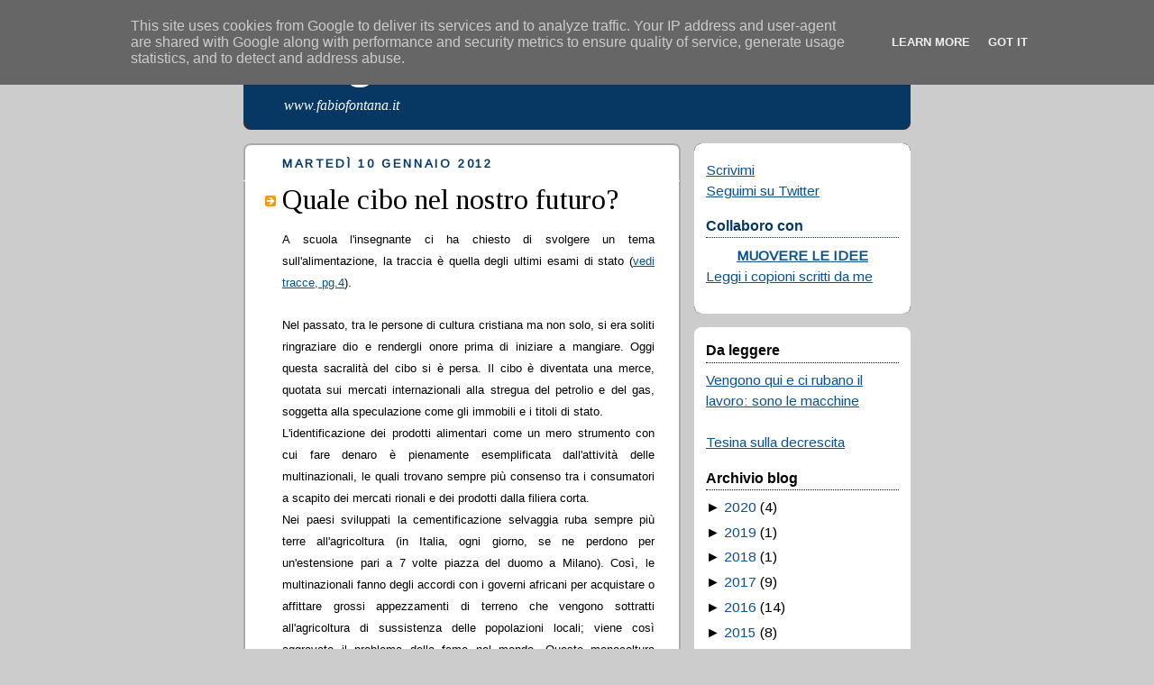

--- FILE ---
content_type: text/html; charset=UTF-8
request_url: https://www.fabiofontana.it/2012/01/?widgetType=BlogArchive&widgetId=BlogArchive1&action=toggle&dir=open&toggle=MONTHLY-1470002400000&toggleopen=MONTHLY-1325372400000
body_size: 13407
content:
<!DOCTYPE html>
<html dir='ltr' xmlns='http://www.w3.org/1999/xhtml' xmlns:b='http://www.google.com/2005/gml/b' xmlns:data='http://www.google.com/2005/gml/data' xmlns:expr='http://www.google.com/2005/gml/expr'>
<head>
<link href='https://www.blogger.com/static/v1/widgets/2944754296-widget_css_bundle.css' rel='stylesheet' type='text/css'/>
<meta content='text/html; charset=UTF-8' http-equiv='Content-Type'/>
<meta content='blogger' name='generator'/>
<link href='https://www.fabiofontana.it/favicon.ico' rel='icon' type='image/x-icon'/>
<link href='https://www.fabiofontana.it/2012/01/' rel='canonical'/>
<link rel="alternate" type="application/atom+xml" title="Blog di Fabio Fontana - Atom" href="https://www.fabiofontana.it/feeds/posts/default" />
<link rel="alternate" type="application/rss+xml" title="Blog di Fabio Fontana - RSS" href="https://www.fabiofontana.it/feeds/posts/default?alt=rss" />
<link rel="service.post" type="application/atom+xml" title="Blog di Fabio Fontana - Atom" href="https://www.blogger.com/feeds/5287769799403024378/posts/default" />
<!--Can't find substitution for tag [blog.ieCssRetrofitLinks]-->
<meta content='Il blog di Fabio Fontana su attualità, politica, economia, società.' name='description'/>
<meta content='https://www.fabiofontana.it/2012/01/' property='og:url'/>
<meta content='Blog di Fabio Fontana' property='og:title'/>
<meta content='Il blog di Fabio Fontana su attualità, politica, economia, società.' property='og:description'/>
<title>Blog di Fabio Fontana: gennaio 2012</title>
<style type='text/css'>@font-face{font-family:'Arimo';font-style:normal;font-weight:400;font-display:swap;src:url(//fonts.gstatic.com/s/arimo/v35/P5sfzZCDf9_T_3cV7NCUECyoxNk37cxcDRrBdwcoaaQwpBQ.woff2)format('woff2');unicode-range:U+0460-052F,U+1C80-1C8A,U+20B4,U+2DE0-2DFF,U+A640-A69F,U+FE2E-FE2F;}@font-face{font-family:'Arimo';font-style:normal;font-weight:400;font-display:swap;src:url(//fonts.gstatic.com/s/arimo/v35/P5sfzZCDf9_T_3cV7NCUECyoxNk37cxcBBrBdwcoaaQwpBQ.woff2)format('woff2');unicode-range:U+0301,U+0400-045F,U+0490-0491,U+04B0-04B1,U+2116;}@font-face{font-family:'Arimo';font-style:normal;font-weight:400;font-display:swap;src:url(//fonts.gstatic.com/s/arimo/v35/P5sfzZCDf9_T_3cV7NCUECyoxNk37cxcDBrBdwcoaaQwpBQ.woff2)format('woff2');unicode-range:U+1F00-1FFF;}@font-face{font-family:'Arimo';font-style:normal;font-weight:400;font-display:swap;src:url(//fonts.gstatic.com/s/arimo/v35/P5sfzZCDf9_T_3cV7NCUECyoxNk37cxcAxrBdwcoaaQwpBQ.woff2)format('woff2');unicode-range:U+0370-0377,U+037A-037F,U+0384-038A,U+038C,U+038E-03A1,U+03A3-03FF;}@font-face{font-family:'Arimo';font-style:normal;font-weight:400;font-display:swap;src:url(//fonts.gstatic.com/s/arimo/v35/P5sfzZCDf9_T_3cV7NCUECyoxNk37cxcAhrBdwcoaaQwpBQ.woff2)format('woff2');unicode-range:U+0307-0308,U+0590-05FF,U+200C-2010,U+20AA,U+25CC,U+FB1D-FB4F;}@font-face{font-family:'Arimo';font-style:normal;font-weight:400;font-display:swap;src:url(//fonts.gstatic.com/s/arimo/v35/P5sfzZCDf9_T_3cV7NCUECyoxNk37cxcDxrBdwcoaaQwpBQ.woff2)format('woff2');unicode-range:U+0102-0103,U+0110-0111,U+0128-0129,U+0168-0169,U+01A0-01A1,U+01AF-01B0,U+0300-0301,U+0303-0304,U+0308-0309,U+0323,U+0329,U+1EA0-1EF9,U+20AB;}@font-face{font-family:'Arimo';font-style:normal;font-weight:400;font-display:swap;src:url(//fonts.gstatic.com/s/arimo/v35/P5sfzZCDf9_T_3cV7NCUECyoxNk37cxcDhrBdwcoaaQwpBQ.woff2)format('woff2');unicode-range:U+0100-02BA,U+02BD-02C5,U+02C7-02CC,U+02CE-02D7,U+02DD-02FF,U+0304,U+0308,U+0329,U+1D00-1DBF,U+1E00-1E9F,U+1EF2-1EFF,U+2020,U+20A0-20AB,U+20AD-20C0,U+2113,U+2C60-2C7F,U+A720-A7FF;}@font-face{font-family:'Arimo';font-style:normal;font-weight:400;font-display:swap;src:url(//fonts.gstatic.com/s/arimo/v35/P5sfzZCDf9_T_3cV7NCUECyoxNk37cxcABrBdwcoaaQw.woff2)format('woff2');unicode-range:U+0000-00FF,U+0131,U+0152-0153,U+02BB-02BC,U+02C6,U+02DA,U+02DC,U+0304,U+0308,U+0329,U+2000-206F,U+20AC,U+2122,U+2191,U+2193,U+2212,U+2215,U+FEFF,U+FFFD;}@font-face{font-family:'Tinos';font-style:normal;font-weight:400;font-display:swap;src:url(//fonts.gstatic.com/s/tinos/v25/buE4poGnedXvwjX2fmRD8iI_wNU.woff2)format('woff2');unicode-range:U+0460-052F,U+1C80-1C8A,U+20B4,U+2DE0-2DFF,U+A640-A69F,U+FE2E-FE2F;}@font-face{font-family:'Tinos';font-style:normal;font-weight:400;font-display:swap;src:url(//fonts.gstatic.com/s/tinos/v25/buE4poGnedXvwjX_fmRD8iI_wNU.woff2)format('woff2');unicode-range:U+0301,U+0400-045F,U+0490-0491,U+04B0-04B1,U+2116;}@font-face{font-family:'Tinos';font-style:normal;font-weight:400;font-display:swap;src:url(//fonts.gstatic.com/s/tinos/v25/buE4poGnedXvwjX3fmRD8iI_wNU.woff2)format('woff2');unicode-range:U+1F00-1FFF;}@font-face{font-family:'Tinos';font-style:normal;font-weight:400;font-display:swap;src:url(//fonts.gstatic.com/s/tinos/v25/buE4poGnedXvwjX4fmRD8iI_wNU.woff2)format('woff2');unicode-range:U+0370-0377,U+037A-037F,U+0384-038A,U+038C,U+038E-03A1,U+03A3-03FF;}@font-face{font-family:'Tinos';font-style:normal;font-weight:400;font-display:swap;src:url(//fonts.gstatic.com/s/tinos/v25/buE4poGnedXvwjX5fmRD8iI_wNU.woff2)format('woff2');unicode-range:U+0307-0308,U+0590-05FF,U+200C-2010,U+20AA,U+25CC,U+FB1D-FB4F;}@font-face{font-family:'Tinos';font-style:normal;font-weight:400;font-display:swap;src:url(//fonts.gstatic.com/s/tinos/v25/buE4poGnedXvwjX0fmRD8iI_wNU.woff2)format('woff2');unicode-range:U+0102-0103,U+0110-0111,U+0128-0129,U+0168-0169,U+01A0-01A1,U+01AF-01B0,U+0300-0301,U+0303-0304,U+0308-0309,U+0323,U+0329,U+1EA0-1EF9,U+20AB;}@font-face{font-family:'Tinos';font-style:normal;font-weight:400;font-display:swap;src:url(//fonts.gstatic.com/s/tinos/v25/buE4poGnedXvwjX1fmRD8iI_wNU.woff2)format('woff2');unicode-range:U+0100-02BA,U+02BD-02C5,U+02C7-02CC,U+02CE-02D7,U+02DD-02FF,U+0304,U+0308,U+0329,U+1D00-1DBF,U+1E00-1E9F,U+1EF2-1EFF,U+2020,U+20A0-20AB,U+20AD-20C0,U+2113,U+2C60-2C7F,U+A720-A7FF;}@font-face{font-family:'Tinos';font-style:normal;font-weight:400;font-display:swap;src:url(//fonts.gstatic.com/s/tinos/v25/buE4poGnedXvwjX7fmRD8iI_.woff2)format('woff2');unicode-range:U+0000-00FF,U+0131,U+0152-0153,U+02BB-02BC,U+02C6,U+02DA,U+02DC,U+0304,U+0308,U+0329,U+2000-206F,U+20AC,U+2122,U+2191,U+2193,U+2212,U+2215,U+FEFF,U+FFFD;}</style>
<style id='page-skin-1' type='text/css'><!--
/*
-----------------------------------------------
Blogger Template Style
Name:     Rounders 2
Designer: Douglas Bowman
URL:      www.stopdesign.com
Date:     27 Feb 2004
Updated by: Blogger Team
----------------------------------------------- */
#navbar-iframe {
display: none !important;
}
/* Variable definitions
====================
<Variable name="mainBgColor" description="Main Background Color"
type="color" default="#fff">
<Variable name="mainTextColor" description="Text Color" type="color"
default="#000">
<Variable name="postTitleColor" description="Post Title Color" type="color"
default="#333">
<Variable name="dateHeaderColor" description="Date Header Color"
type="color" default="#810">
<Variable name="borderColor" description="Post Border Color" type="color"
default="#bbb">
<Variable name="mainLinkColor" description="Link Color" type="color"
default="#b30">
<Variable name="mainVisitedLinkColor" description="Visited Link Color"
type="color" default="#c63">
<Variable name="titleBgColor" description="Page Header Background Color"
type="color" default="#710">
<Variable name="titleTextColor" description="Blog Title Color"
type="color" default="#fff">
<Variable name="topSidebarHeaderColor"
description="Top Sidebar Title Color"
type="color" default="#fff">
<Variable name="topSidebarBgColor"
description="Top Sidebar Background Color"
type="color" default="#999">
<Variable name="topSidebarTextColor" description="Top Sidebar Text Color"
type="color" default="#fff">
<Variable name="topSidebarLinkColor" description="Top Sidebar Link Color"
type="color" default="#fff">
<Variable name="topSidebarVisitedLinkColor"
description="Top Sidebar Visited Link Color"
type="color" default="#ddd">
<Variable name="bodyFont" description="Text Font" type="font"
default="normal normal 100% 'Trebuchet MS',Verdana,Arial,Sans-serif">
<Variable name="pageTitleFont" description="Blog Title Font" type="font"
default="normal bold 200% 'Trebuchet MS',Verdana,Arial,Sans-serif">
<Variable name="descriptionFont" description="Blog Description Font" type="font"
default="normal normal 100% 'Trebuchet MS',Verdana,Arial,Sans-serif">
<Variable name="headerFont" description="Sidebar Title Font" type="font"
default="normal bold 100% 'Trebuchet MS',Verdana,Arial,Sans-serif">
<Variable name="postTitleFont" description="Post Title Font" type="font"
default="normal bold 135% 'Trebuchet MS',Verdana,Arial,Sans-serif">
<Variable name="startSide" description="Start side in blog language"
type="automatic" default="left">
<Variable name="endSide" description="End side in blog language"
type="automatic" default="right">
*/
body {
background:#ccc;
margin:0;
text-align:center;
line-height: 1.5em;
font:x-small Trebuchet MS, Verdana, Arial, Sans-serif;
color:#000000;
font-size/* */:/**/small;
font-size: /**/small;
}
/* Page Structure
----------------------------------------------- */
/* The images which help create rounded corners depend on the
following widths and measurements. If you want to change
these measurements, the images will also need to change.
*/
#outer-wrapper {
width:740px;
margin:0 auto;
text-align:left;
font: normal normal 16px Arimo;
}
#main-wrap1 {
width:485px;
float:left;
background:#ffffff url("//www1.blogblog.com/rounders2/corners_main_bot.gif") no-repeat left bottom;
margin:15px 0 0;
padding:0 0 10px;
color:#000000;
font-size:97%;
line-height:1.5em;
word-wrap: break-word; /* fix for long text breaking sidebar float in IE */
overflow: hidden;     /* fix for long non-text content breaking IE sidebar float */
}
#main-wrap2 {
float:left;
width:100%;
background:url("//www1.blogblog.com/rounders2/corners_main_top.gif") no-repeat left top;
padding:10px 0 0;
}
#main {
background:url("//www.blogblog.com/rounders2/rails_main.gif") repeat-y left;
padding:0;
width:485px;
}
#sidebar-wrap {
width:240px;
float:right;
margin:15px 0 0;
font-size:97%;
line-height:1.5em;
word-wrap: break-word; /* fix for long text breaking sidebar float in IE */
overflow: hidden;     /* fix for long non-text content breaking IE sidebar float */
}
.main .widget {
margin-top: 4px;
width: 468px;
padding: 0 13px;
}
.main .Blog {
margin: 0;
padding: 0;
width: 484px;
}
/* Links
----------------------------------------------- */
a:link {
color: #0a5294;
}
a:visited {
color: #004d94;
}
a:hover {
color: #004d94;
}
a img {
border-width:0;
}
/* Blog Header
----------------------------------------------- */
#header-wrapper {
background:#073763 url("//www2.blogblog.com/rounders2/corners_cap_top.gif") no-repeat left top;
margin-top:22px;
margin-right:0;
margin-bottom:0;
margin-left:0;
padding-top:8px;
padding-right:0;
padding-bottom:0;
padding-left:0;
color:#ffffff;
}
#header {
background:url("//www.blogblog.com/rounders2/corners_cap_bot.gif") no-repeat left bottom;
padding:0 15px 8px;
}
#header h1 {
margin:0;
padding:10px 30px 5px;
line-height:1.2em;
font: normal bold 50px Georgia, Utopia, 'Palatino Linotype', Palatino, serif;
}
#header a,
#header a:visited {
text-decoration:none;
color: #ffffff;
}
#header .description {
margin:0;
padding:5px 30px 10px;
line-height:1.5em;
font: italic normal 16px Georgia, Utopia, 'Palatino Linotype', Palatino, serif;
}
/* Posts
----------------------------------------------- */
h2.date-header {
margin-top:0;
margin-right:28px;
margin-bottom:0;
margin-left:43px;
font-size:85%;
line-height:2em;
text-transform:uppercase;
letter-spacing:.2em;
color:#073763;
}
.post {
margin:.3em 0 25px;
padding:0 13px;
border:1px dotted #ffffff;
border-width:1px 0;
}
.post h3 {
margin:0;
line-height:1.5em;
background:url("//www2.blogblog.com/rounders2/icon_arrow.gif") no-repeat 10px .5em;
display:block;
border:1px dotted #ffffff;
border-width:0 1px 1px;
padding-top:2px;
padding-right:14px;
padding-bottom:2px;
padding-left:29px;
color: #000000;
font: normal normal 32px Tinos;
}
.post h3 a, .post h3 a:visited {
text-decoration:none;
color: #000000;
}
a.title-link:hover {
background-color: #ffffff;
color: #000000;
}
.post-body {
border:1px dotted #ffffff;
border-width:0 1px 1px;
border-bottom-color:#ffffff;
padding-top:10px;
padding-right:14px;
padding-bottom:1px;
padding-left:29px;
}
html>body .post-body {
border-bottom-width:0;
}
.post-body {
margin:0 0 .75em;
}
.post-body blockquote {
line-height:1.3em;
}
.post-footer {
background: #eee;
margin:0;
padding-top:2px;
padding-right:14px;
padding-bottom:2px;
padding-left:29px;
border:1px dotted #ffffff;
border-width:1px;
font-size:100%;
line-height:1.5em;
color: #666;
}
/*
The first line of the post footer might only have floated text, so we need to give it a height.
The height comes from the post-footer line-height
*/
.post-footer-line-1 {
min-height:1.5em;
_height:1.5em;
}
.post-footer p {
margin: 0;
}
html>body .post-footer {
border-bottom-color:transparent;
}
.uncustomized-post-template .post-footer {
text-align: right;
}
.uncustomized-post-template .post-author,
.uncustomized-post-template .post-timestamp {
display: block;
float: left;
text-align:left;
margin-right: 4px;
}
.post-footer a {
color: #0a5294;
}
.post-footer a:hover {
color: #004d94;
}
a.comment-link {
/* IE5.0/Win doesn't apply padding to inline elements,
so we hide these two declarations from it */
background/* */:/**/url("//www.blogblog.com/rounders/icon_comment_left.gif") no-repeat left 45%;
padding-left:14px;
}
html>body a.comment-link {
/* Respecified, for IE5/Mac's benefit */
background:url("//www.blogblog.com/rounders2/icon_comment_left.gif") no-repeat left 45%;
padding-left:14px;
}
.post img {
margin-top:0;
margin-right:0;
margin-bottom:5px;
margin-left:0;
padding:4px;
border:1px solid #ffffff;
}
blockquote {
margin:.75em 0;
border:1px dotted #ffffff;
border-width:1px 0;
padding:5px 15px;
color: #073763;
}
.post blockquote p {
margin:.5em 0;
}
#blog-pager-newer-link {
float: left;
margin-left: 13px;
}
#blog-pager-older-link {
float: right;
margin-right: 13px;
}
#blog-pager {
text-align: center;
}
.feed-links {
clear: both;
line-height: 2.5em;
margin-left: 13px;
}
/* Comments
----------------------------------------------- */
#comments {
margin:-25px 13px 0;
border:1px dotted #ffffff;
border-width:0 1px 1px;
padding-top:20px;
padding-right:0;
padding-bottom:15px;
padding-left:0;
}
#comments h4 {
margin:0 0 10px;
padding-top:0;
padding-right:14px;
padding-bottom:2px;
padding-left:29px;
border-bottom:1px dotted #ffffff;
font-size:120%;
line-height:1.4em;
color:#000000;
}
#comments-block {
margin-top:0;
margin-right:15px;
margin-bottom:0;
margin-left:9px;
}
.comment-author {
background:url("//www.blogblog.com/rounders2/icon_comment_left.gif") no-repeat 2px .3em;
margin:.5em 0;
padding-top:0;
padding-right:0;
padding-bottom:0;
padding-left:20px;
font-weight:bold;
}
.comment-body {
margin:0 0 1.25em;
padding-top:0;
padding-right:0;
padding-bottom:0;
padding-left:20px;
}
.comment-body p {
margin:0 0 .5em;
}
.comment-footer {
margin:0 0 .5em;
padding-top:0;
padding-right:0;
padding-bottom:.75em;
padding-left:20px;
}
.comment-footer a:link {
color: #000000;
}
.deleted-comment {
font-style:italic;
color:gray;
}
.comment-form {
padding-left:20px;
padding-right:5px;
}
#comments .comment-form h4 {
padding-left:0px;
}
/* Profile
----------------------------------------------- */
.profile-img {
float: left;
margin-top: 5px;
margin-right: 5px;
margin-bottom: 5px;
margin-left: 0;
border: 4px solid #000000;
}
.profile-datablock {
margin-top:0;
margin-right:15px;
margin-bottom:.5em;
margin-left:0;
padding-top:8px;
}
.profile-link {
background:url("//www.blogblog.com/rounders2/icon_profile_left.gif") no-repeat left .1em;
padding-left:15px;
font-weight:bold;
}
.profile-textblock {
clear: both;
margin: 0;
}
.sidebar .clear, .main .widget .clear {
clear: both;
}
#sidebartop-wrap {
background:#ffffff url("//www.blogblog.com/rounders2/corners_prof_bot.gif") no-repeat left bottom;
margin:0px 0px 15px;
padding:0px 0px 10px;
color:#000000;
}
#sidebartop-wrap2 {
background:url("//www2.blogblog.com/rounders2/corners_prof_top.gif") no-repeat left top;
padding: 10px 0 0;
margin:0;
border-width:0;
}
#sidebartop h2 {
line-height:1.5em;
color:#073763;
border-bottom: 1px dotted #073763;
margin-bottom: 0.5em;
font: normal bold 16px Arial, Tahoma, Helvetica, FreeSans, sans-serif;
}
#sidebartop a {
color: #0a5294;
}
#sidebartop a:hover {
color: #0a5294;
}
#sidebartop a:visited {
color: #0a5294;
}
/* Sidebar Boxes
----------------------------------------------- */
.sidebar .widget {
margin:.5em 13px 1.25em;
padding:0 0px;
}
.widget-content {
margin-top: 0.5em;
}
#sidebarbottom-wrap1 {
background:#ffffff url("//www.blogblog.com/rounders2/corners_side_top.gif") no-repeat left top;
margin:0 0 15px;
padding:10px 0 0;
color: #000000;
}
#sidebarbottom-wrap2 {
background:url("//www1.blogblog.com/rounders2/corners_side_bot.gif") no-repeat left bottom;
padding:0 0 8px;
}
.sidebar h2 {
margin:0;
padding:0 0 .2em;
line-height:1.5em;
font:normal bold 16px Arial, Tahoma, Helvetica, FreeSans, sans-serif;
}
.sidebar ul {
list-style:none;
margin:0 0 1.25em;
padding:0;
}
.sidebar ul li {
background:url("//www2.blogblog.com/rounders2/icon_arrow_sm.gif") no-repeat 2px .25em;
margin:0;
padding-top:0;
padding-right:0;
padding-bottom:3px;
padding-left:16px;
margin-bottom:3px;
border-bottom:1px dotted #ffffff;
line-height:1.4em;
}
.sidebar p {
margin:0 0 .6em;
}
#sidebar h2 {
color: #000000;
border-bottom: 1px dotted #000000;
}
/* Footer
----------------------------------------------- */
#footer-wrap1 {
clear:both;
margin:0 0 10px;
padding:15px 0 0;
}
#footer-wrap2 {
background:#073763 url("//www2.blogblog.com/rounders2/corners_cap_top.gif") no-repeat left top;
color:#ffffff;
}
#footer {
background:url("//www.blogblog.com/rounders2/corners_cap_bot.gif") no-repeat left bottom;
padding:8px 15px;
}
#footer hr {display:none;}
#footer p {margin:0;}
#footer a {color:#ffffff;}
#footer .widget-content {
margin:0;
}
/** Page structure tweaks for layout editor wireframe */
body#layout #main-wrap1,
body#layout #sidebar-wrap,
body#layout #header-wrapper {
margin-top: 0;
}
body#layout #header, body#layout #header-wrapper,
body#layout #outer-wrapper {
margin-left:0,
margin-right: 0;
padding: 0;
}
body#layout #outer-wrapper {
width: 730px;
}
body#layout #footer-wrap1 {
padding-top: 0;
}

--></style>
<link href='https://www.blogger.com/dyn-css/authorization.css?targetBlogID=5287769799403024378&amp;zx=e645172e-aed2-401c-bd2b-38e4357c0641' media='none' onload='if(media!=&#39;all&#39;)media=&#39;all&#39;' rel='stylesheet'/><noscript><link href='https://www.blogger.com/dyn-css/authorization.css?targetBlogID=5287769799403024378&amp;zx=e645172e-aed2-401c-bd2b-38e4357c0641' rel='stylesheet'/></noscript>
<meta name='google-adsense-platform-account' content='ca-host-pub-1556223355139109'/>
<meta name='google-adsense-platform-domain' content='blogspot.com'/>

<script type="text/javascript" language="javascript">
  // Supply ads personalization default for EEA readers
  // See https://www.blogger.com/go/adspersonalization
  adsbygoogle = window.adsbygoogle || [];
  if (typeof adsbygoogle.requestNonPersonalizedAds === 'undefined') {
    adsbygoogle.requestNonPersonalizedAds = 1;
  }
</script>


</head>
<body>
<div class='navbar section' id='navbar'><div class='widget Navbar' data-version='1' id='Navbar1'><script type="text/javascript">
    function setAttributeOnload(object, attribute, val) {
      if(window.addEventListener) {
        window.addEventListener('load',
          function(){ object[attribute] = val; }, false);
      } else {
        window.attachEvent('onload', function(){ object[attribute] = val; });
      }
    }
  </script>
<div id="navbar-iframe-container"></div>
<script type="text/javascript" src="https://apis.google.com/js/platform.js"></script>
<script type="text/javascript">
      gapi.load("gapi.iframes:gapi.iframes.style.bubble", function() {
        if (gapi.iframes && gapi.iframes.getContext) {
          gapi.iframes.getContext().openChild({
              url: 'https://www.blogger.com/navbar/5287769799403024378?origin\x3dhttps://www.fabiofontana.it',
              where: document.getElementById("navbar-iframe-container"),
              id: "navbar-iframe"
          });
        }
      });
    </script><script type="text/javascript">
(function() {
var script = document.createElement('script');
script.type = 'text/javascript';
script.src = '//pagead2.googlesyndication.com/pagead/js/google_top_exp.js';
var head = document.getElementsByTagName('head')[0];
if (head) {
head.appendChild(script);
}})();
</script>
</div></div>
<div id='outer-wrapper'>
<div id='header-wrapper'>
<div class='header section' id='header'><div class='widget Header' data-version='1' id='Header1'>
<div id='header-inner'>
<div class='titlewrapper'>
<h1 class='title'>
<a href='https://www.fabiofontana.it/'>Blog di Fabio Fontana</a>
</h1>
</div>
<div class='descriptionwrapper'>
<p class='description'><span>www.fabiofontana.it</span></p>
</div>
</div>
</div></div>
</div>
<div id='crosscol-wrapper' style='text-align:center'>
<div class='crosscol no-items section' id='crosscol'></div>
</div>
<div id='main-wrap1'><div id='main-wrap2'>
<div class='main section' id='main'><div class='widget Blog' data-version='1' id='Blog1'>
<div class='blog-posts hfeed'>
<!--Can't find substitution for tag [defaultAdStart]-->
<h2 class='date-header'>martedì 10 gennaio 2012</h2>
<div class='post hentry'>
<a name='1621313814788366705'></a>
<h3 class='post-title entry-title'>
<a href='https://www.fabiofontana.it/2012/01/quale-cibo-nel-nostro-futuro.html'>Quale cibo nel nostro futuro?</a>
</h3>
<div class='post-header-line-1'></div>
<div class='post-body entry-content'>
<div align="JUSTIFY" style="font-weight: normal; margin-bottom: 0cm;"><span style="font-family: Trebuchet MS,sans-serif;"><span style="font-size: small;"><span style="font-style: normal;">A scuola l'insegnante ci ha chiesto di svolgere un tema sull'alimentazione, la traccia è quella degli ultimi esami di stato (<a href="http://archivio.pubblica.istruzione.it/argomenti/esamedistato/secondo_ciclo/prove/2011/P000.pdf" target="_blank">vedi tracce, pg.4</a>).</span></span></span></div><div align="JUSTIFY" style="font-style: normal; font-weight: normal; margin-bottom: 0cm;"><br />
</div><div align="JUSTIFY" style="font-style: normal; font-weight: normal; margin-bottom: 0cm;"><span style="font-family: Trebuchet MS,sans-serif;"><span style="font-size: small;">Nel passato, tra le persone di cultura cristiana ma non solo, si era soliti ringraziare dio e rendergli onore prima di iniziare a mangiare. Oggi questa sacralità del cibo si è persa. Il cibo è diventata una merce, quotata sui mercati internazionali alla stregua del petrolio e del gas, soggetta alla speculazione come gli immobili e i titoli di stato.</span></span></div><div align="JUSTIFY" style="font-style: normal; font-weight: normal; margin-bottom: 0cm;"><span style="font-family: Trebuchet MS,sans-serif;"><span style="font-size: small;">L'identificazione dei prodotti alimentari come un mero strumento con cui fare denaro è pienamente esemplificata dall'attività delle multinazionali, le quali trovano sempre più consenso tra i consumatori a scapito dei mercati rionali e dei prodotti dalla filiera corta.</span></span></div><div align="JUSTIFY" style="font-style: normal; font-weight: normal; margin-bottom: 0cm;"><span style="font-family: Trebuchet MS,sans-serif;"><span style="font-size: small;">Nei paesi sviluppati la cementificazione selvaggia ruba sempre più terre all'agricoltura (in Italia, ogni giorno, se ne perdono per un'estensione pari a 7 volte piazza del duomo a Milano). Così, le multinazionali fanno degli accordi con i governi africani per acquistare o affittare grossi appezzamenti di terreno che vengono sottratti all'agricoltura di sussistenza delle popolazioni locali; viene così aggravato il problema della fame nel mondo. Queste monocolture estensive assestano un duro colpo alla biodiversità e sono spesso praticate con OGM e fertilizzanti chimici che, oltre a dare serie preoccupazioni per la salute, riducono la qualità e le proprietà del prodotto.</span></span></div><div align="JUSTIFY" style="font-style: normal; font-weight: normal; margin-bottom: 0cm;"><span style="font-family: Trebuchet MS,sans-serif;"><span style="font-size: small;">Ma la questione del cibo è legata a doppio filo a quella dell'acqua, che non a caso è anche chiamata "oro blu". Quando le multinazionali acquistano dei terreni, acquisiscono anche il diritto di usare le falde sotterranee. L'acqua poi è un motivo di conflitto tra i vari stati, soprattutto in Africa, dove capita spesso che lo stato dove nasce il fiume costruisca dighe per sfruttare l'acqua il più possibile ma, così facendo, priva di queste risorse lo stato più a valle.</span></span></div><div align="JUSTIFY" style="font-style: normal; font-weight: normal; margin-bottom: 0cm;"><span style="font-family: Trebuchet MS,sans-serif;"><span style="font-size: small;">Un'altra prova della mercificazione dei prodotti agricoli la troviamo nella forte speculazione internazionale che ha fatto impennare il prezzo del grano; aumento dovuto anche alla scelta di destinare alcune colture ai biocarburanti, sottraendo terreni alla produzione di cibo che servirà sempre di più su un pianeta che raggiungerà i nove miliardi di abitanti nel 2050.</span></span></div><div align="JUSTIFY" style="font-style: normal; font-weight: normal; margin-bottom: 0cm;"><span style="font-family: Trebuchet MS,sans-serif;"><span style="font-size: small;">Tutto ciò si riflette inevitabilmente sulla concezione del cibo del singolo consumatore. Gli italiani stanno abbandonando la buona cucina, sostituendola con prodotti grassi e dolci che, insieme ad uno stile di vita sedentario, portano a malattie cardiache e di altro tipo.</span></span></div><div align="JUSTIFY" style="font-style: normal; font-weight: normal; margin-bottom: 0cm;"><span style="font-family: Trebuchet MS,sans-serif;"><span style="font-size: small;">L'Italia è uno dei paesi al mondo con la più alta speranza di vita proprio per la sua tradizione culinaria, alla cui base c'è la Dieta Mediterranea, una dieta povera che contempla alimenti salubri e in giusto equilibrio fra loro.</span></span></div><div align="JUSTIFY" style="font-style: normal; font-weight: normal; margin-bottom: 0cm;"><span style="font-family: Trebuchet MS,sans-serif;"><span style="font-size: small;">Mentre in passato la consumazione del cibo era un momento imprescindibile della giornata, in cui era importante anche il fattore umano della socializzazione, oggi il pranzo e la cena sono fissati in base agli altri impegni e spesso sono consumati in fretta.</span></span></div><div align="JUSTIFY" style="font-weight: normal; margin-bottom: 0cm;"><span style="font-family: Trebuchet MS,sans-serif;"><span style="font-size: small;"><span style="font-style: normal;">Questa non è una situazione sostenibile ma va cambiata attraverso un mutamento dei nostri costumi e una maggiore sensibilizzazione delle persone, magari sin da quando sono giovani con un programma di educazione alimentare nelle scuole.</span></span></span></div><div align="JUSTIFY" style="font-style: normal; font-weight: normal; margin-bottom: 0cm;"><span style="font-family: Trebuchet MS,sans-serif;"><span style="font-size: small;">Questo è estremamente importante perché noi siamo quel che mangiamo e la nostra salute è determinata in primo luogo dagli alimenti che assumiamo.</span></span></div>
<div style='clear: both;'></div>
</div>
<div class='post-footer'>
<div class='post-footer-line post-footer-line-1'><span class='post-author vcard'>
Pubblicato da
<span class='fn'>Fabio Fontana</span>
</span>
<span class='post-timestamp'>
alle
<a class='timestamp-link' href='https://www.fabiofontana.it/2012/01/quale-cibo-nel-nostro-futuro.html' rel='bookmark' title='permanent link'><abbr class='published' title='2012-01-10T19:22:00+01:00'>19:22</abbr></a>
</span>
<span class='post-comment-link'>
<a class='comment-link' href='https://www.fabiofontana.it/2012/01/quale-cibo-nel-nostro-futuro.html#comment-form' onclick=''>0
commenti</a>
</span>
<span class='post-icons'>
<span class='item-action'>
<a href='https://www.blogger.com/email-post/5287769799403024378/1621313814788366705' title='Post per email'>
<img alt="" class="icon-action" height="13" src="//www.blogger.com/img/icon18_email.gif" width="18">
</a>
</span>
</span>
</div>
<div class='post-footer-line post-footer-line-2'></div>
<div class='post-footer-line post-footer-line-3'><span class='post-location'>
</span>
</div>
</div>
</div>
<!--Can't find substitution for tag [adEnd]-->
</div>
<div class='blog-pager' id='blog-pager'>
<span id='blog-pager-newer-link'>
<a class='blog-pager-newer-link' href='https://www.fabiofontana.it/search?updated-max=2012-09-01T00:19:00%2B02:00&max-results=5&reverse-paginate=true' id='Blog1_blog-pager-newer-link' title='Post più recenti'>Post più recenti</a>
</span>
<span id='blog-pager-older-link'>
<a class='blog-pager-older-link' href='https://www.fabiofontana.it/search?updated-max=2012-01-10T19:22:00%2B01:00&max-results=5' id='Blog1_blog-pager-older-link' title='Post più vecchi'>Post più vecchi</a>
</span>
<a class='home-link' href='https://www.fabiofontana.it/'>Home page</a>
</div>
<div class='clear'></div>
<div class='blog-feeds'>
<div class='feed-links'>
Iscriviti a:
<a class='feed-link' href='https://www.fabiofontana.it/feeds/posts/default' target='_blank' type='application/atom+xml'>Commenti (Atom)</a>
</div>
</div>
</div></div>
</div></div>
<div id='sidebar-wrap'>
<div id='sidebartop-wrap'><div id='sidebartop-wrap2'>
<div class='sidebar section' id='sidebartop'><div class='widget HTML' data-version='1' id='HTML4'>
<div class='widget-content'>
<a href="http://fabio-fontana.blogspot.it/p/scrivimi.html">Scrivimi</a><br />
<a href="http://twitter.com/fabiofontana" target="_blank">Seguimi su Twitter</a><br />
</div>
<div class='clear'></div>
</div><div class='widget HTML' data-version='1' id='HTML1'>
<h2 class='title'>Collaboro con</h2>
<div class='widget-content'>
<div align="center"><b><a href="http://www.muovereleidee.it" target="_blank">MUOVERE LE IDEE</a></b></div>
<a href="http://www.fabiofontana.it/search/label/muovere%20le%20idee">Leggi i copioni scritti da me</a>
</div>
<div class='clear'></div>
</div></div>
</div></div>
<div id='sidebarbottom-wrap1'><div id='sidebarbottom-wrap2'>
<div class='sidebar section' id='sidebar'><div class='widget HTML' data-version='1' id='HTML5'>
<h2 class='title'>Da leggere</h2>
<div class='widget-content'>
<a href="http://www.fabiofontana.it/2014/06/vengono-qui-e-ci-rubano-il-lavoro-sono.html">Vengono qui e ci rubano il lavoro: sono le macchine</a>
<br /><br />
<a href="http://fabio-fontana.blogspot.it/p/tesina-sulla-decrescita_20.html">Tesina sulla decrescita</a>
</div>
<div class='clear'></div>
</div><div class='widget BlogArchive' data-version='1' id='BlogArchive1'>
<h2>Archivio blog</h2>
<div class='widget-content'>
<div id='ArchiveList'>
<div id='BlogArchive1_ArchiveList'>
<ul>
<li class='archivedate collapsed'>
<a class='toggle' href='//www.fabiofontana.it/2012/01/?widgetType=BlogArchive&widgetId=BlogArchive1&action=toggle&dir=open&toggle=YEARLY-1577833200000&toggleopen=MONTHLY-1325372400000'>
<span class='zippy'>

              &#9658;
            
</span>
</a>
<a class='post-count-link' href='https://www.fabiofontana.it/2020/'>2020</a>
<span class='post-count' dir='ltr'>(4)</span>
<ul>
<li class='archivedate collapsed'>
<a class='toggle' href='//www.fabiofontana.it/2012/01/?widgetType=BlogArchive&widgetId=BlogArchive1&action=toggle&dir=open&toggle=MONTHLY-1598911200000&toggleopen=MONTHLY-1325372400000'>
<span class='zippy'>

              &#9658;
            
</span>
</a>
<a class='post-count-link' href='https://www.fabiofontana.it/2020/09/'>settembre</a>
<span class='post-count' dir='ltr'>(1)</span>
</li>
</ul>
<ul>
<li class='archivedate collapsed'>
<a class='toggle' href='//www.fabiofontana.it/2012/01/?widgetType=BlogArchive&widgetId=BlogArchive1&action=toggle&dir=open&toggle=MONTHLY-1593554400000&toggleopen=MONTHLY-1325372400000'>
<span class='zippy'>

              &#9658;
            
</span>
</a>
<a class='post-count-link' href='https://www.fabiofontana.it/2020/07/'>luglio</a>
<span class='post-count' dir='ltr'>(1)</span>
</li>
</ul>
<ul>
<li class='archivedate collapsed'>
<a class='toggle' href='//www.fabiofontana.it/2012/01/?widgetType=BlogArchive&widgetId=BlogArchive1&action=toggle&dir=open&toggle=MONTHLY-1590962400000&toggleopen=MONTHLY-1325372400000'>
<span class='zippy'>

              &#9658;
            
</span>
</a>
<a class='post-count-link' href='https://www.fabiofontana.it/2020/06/'>giugno</a>
<span class='post-count' dir='ltr'>(1)</span>
</li>
</ul>
<ul>
<li class='archivedate collapsed'>
<a class='toggle' href='//www.fabiofontana.it/2012/01/?widgetType=BlogArchive&widgetId=BlogArchive1&action=toggle&dir=open&toggle=MONTHLY-1588284000000&toggleopen=MONTHLY-1325372400000'>
<span class='zippy'>

              &#9658;
            
</span>
</a>
<a class='post-count-link' href='https://www.fabiofontana.it/2020/05/'>maggio</a>
<span class='post-count' dir='ltr'>(1)</span>
</li>
</ul>
</li>
</ul>
<ul>
<li class='archivedate collapsed'>
<a class='toggle' href='//www.fabiofontana.it/2012/01/?widgetType=BlogArchive&widgetId=BlogArchive1&action=toggle&dir=open&toggle=YEARLY-1546297200000&toggleopen=MONTHLY-1325372400000'>
<span class='zippy'>

              &#9658;
            
</span>
</a>
<a class='post-count-link' href='https://www.fabiofontana.it/2019/'>2019</a>
<span class='post-count' dir='ltr'>(1)</span>
<ul>
<li class='archivedate collapsed'>
<a class='toggle' href='//www.fabiofontana.it/2012/01/?widgetType=BlogArchive&widgetId=BlogArchive1&action=toggle&dir=open&toggle=MONTHLY-1556661600000&toggleopen=MONTHLY-1325372400000'>
<span class='zippy'>

              &#9658;
            
</span>
</a>
<a class='post-count-link' href='https://www.fabiofontana.it/2019/05/'>maggio</a>
<span class='post-count' dir='ltr'>(1)</span>
</li>
</ul>
</li>
</ul>
<ul>
<li class='archivedate collapsed'>
<a class='toggle' href='//www.fabiofontana.it/2012/01/?widgetType=BlogArchive&widgetId=BlogArchive1&action=toggle&dir=open&toggle=YEARLY-1514761200000&toggleopen=MONTHLY-1325372400000'>
<span class='zippy'>

              &#9658;
            
</span>
</a>
<a class='post-count-link' href='https://www.fabiofontana.it/2018/'>2018</a>
<span class='post-count' dir='ltr'>(1)</span>
<ul>
<li class='archivedate collapsed'>
<a class='toggle' href='//www.fabiofontana.it/2012/01/?widgetType=BlogArchive&widgetId=BlogArchive1&action=toggle&dir=open&toggle=MONTHLY-1517439600000&toggleopen=MONTHLY-1325372400000'>
<span class='zippy'>

              &#9658;
            
</span>
</a>
<a class='post-count-link' href='https://www.fabiofontana.it/2018/02/'>febbraio</a>
<span class='post-count' dir='ltr'>(1)</span>
</li>
</ul>
</li>
</ul>
<ul>
<li class='archivedate collapsed'>
<a class='toggle' href='//www.fabiofontana.it/2012/01/?widgetType=BlogArchive&widgetId=BlogArchive1&action=toggle&dir=open&toggle=YEARLY-1483225200000&toggleopen=MONTHLY-1325372400000'>
<span class='zippy'>

              &#9658;
            
</span>
</a>
<a class='post-count-link' href='https://www.fabiofontana.it/2017/'>2017</a>
<span class='post-count' dir='ltr'>(9)</span>
<ul>
<li class='archivedate collapsed'>
<a class='toggle' href='//www.fabiofontana.it/2012/01/?widgetType=BlogArchive&widgetId=BlogArchive1&action=toggle&dir=open&toggle=MONTHLY-1506808800000&toggleopen=MONTHLY-1325372400000'>
<span class='zippy'>

              &#9658;
            
</span>
</a>
<a class='post-count-link' href='https://www.fabiofontana.it/2017/10/'>ottobre</a>
<span class='post-count' dir='ltr'>(1)</span>
</li>
</ul>
<ul>
<li class='archivedate collapsed'>
<a class='toggle' href='//www.fabiofontana.it/2012/01/?widgetType=BlogArchive&widgetId=BlogArchive1&action=toggle&dir=open&toggle=MONTHLY-1496268000000&toggleopen=MONTHLY-1325372400000'>
<span class='zippy'>

              &#9658;
            
</span>
</a>
<a class='post-count-link' href='https://www.fabiofontana.it/2017/06/'>giugno</a>
<span class='post-count' dir='ltr'>(1)</span>
</li>
</ul>
<ul>
<li class='archivedate collapsed'>
<a class='toggle' href='//www.fabiofontana.it/2012/01/?widgetType=BlogArchive&widgetId=BlogArchive1&action=toggle&dir=open&toggle=MONTHLY-1493589600000&toggleopen=MONTHLY-1325372400000'>
<span class='zippy'>

              &#9658;
            
</span>
</a>
<a class='post-count-link' href='https://www.fabiofontana.it/2017/05/'>maggio</a>
<span class='post-count' dir='ltr'>(1)</span>
</li>
</ul>
<ul>
<li class='archivedate collapsed'>
<a class='toggle' href='//www.fabiofontana.it/2012/01/?widgetType=BlogArchive&widgetId=BlogArchive1&action=toggle&dir=open&toggle=MONTHLY-1490997600000&toggleopen=MONTHLY-1325372400000'>
<span class='zippy'>

              &#9658;
            
</span>
</a>
<a class='post-count-link' href='https://www.fabiofontana.it/2017/04/'>aprile</a>
<span class='post-count' dir='ltr'>(2)</span>
</li>
</ul>
<ul>
<li class='archivedate collapsed'>
<a class='toggle' href='//www.fabiofontana.it/2012/01/?widgetType=BlogArchive&widgetId=BlogArchive1&action=toggle&dir=open&toggle=MONTHLY-1488322800000&toggleopen=MONTHLY-1325372400000'>
<span class='zippy'>

              &#9658;
            
</span>
</a>
<a class='post-count-link' href='https://www.fabiofontana.it/2017/03/'>marzo</a>
<span class='post-count' dir='ltr'>(2)</span>
</li>
</ul>
<ul>
<li class='archivedate collapsed'>
<a class='toggle' href='//www.fabiofontana.it/2012/01/?widgetType=BlogArchive&widgetId=BlogArchive1&action=toggle&dir=open&toggle=MONTHLY-1485903600000&toggleopen=MONTHLY-1325372400000'>
<span class='zippy'>

              &#9658;
            
</span>
</a>
<a class='post-count-link' href='https://www.fabiofontana.it/2017/02/'>febbraio</a>
<span class='post-count' dir='ltr'>(2)</span>
</li>
</ul>
</li>
</ul>
<ul>
<li class='archivedate collapsed'>
<a class='toggle' href='//www.fabiofontana.it/2012/01/?widgetType=BlogArchive&widgetId=BlogArchive1&action=toggle&dir=open&toggle=YEARLY-1451602800000&toggleopen=MONTHLY-1325372400000'>
<span class='zippy'>

              &#9658;
            
</span>
</a>
<a class='post-count-link' href='https://www.fabiofontana.it/2016/'>2016</a>
<span class='post-count' dir='ltr'>(14)</span>
<ul>
<li class='archivedate collapsed'>
<a class='toggle' href='//www.fabiofontana.it/2012/01/?widgetType=BlogArchive&widgetId=BlogArchive1&action=toggle&dir=open&toggle=MONTHLY-1480546800000&toggleopen=MONTHLY-1325372400000'>
<span class='zippy'>

              &#9658;
            
</span>
</a>
<a class='post-count-link' href='https://www.fabiofontana.it/2016/12/'>dicembre</a>
<span class='post-count' dir='ltr'>(4)</span>
</li>
</ul>
<ul>
<li class='archivedate collapsed'>
<a class='toggle' href='//www.fabiofontana.it/2012/01/?widgetType=BlogArchive&widgetId=BlogArchive1&action=toggle&dir=open&toggle=MONTHLY-1477954800000&toggleopen=MONTHLY-1325372400000'>
<span class='zippy'>

              &#9658;
            
</span>
</a>
<a class='post-count-link' href='https://www.fabiofontana.it/2016/11/'>novembre</a>
<span class='post-count' dir='ltr'>(1)</span>
</li>
</ul>
<ul>
<li class='archivedate collapsed'>
<a class='toggle' href='//www.fabiofontana.it/2012/01/?widgetType=BlogArchive&widgetId=BlogArchive1&action=toggle&dir=open&toggle=MONTHLY-1475272800000&toggleopen=MONTHLY-1325372400000'>
<span class='zippy'>

              &#9658;
            
</span>
</a>
<a class='post-count-link' href='https://www.fabiofontana.it/2016/10/'>ottobre</a>
<span class='post-count' dir='ltr'>(1)</span>
</li>
</ul>
<ul>
<li class='archivedate collapsed'>
<a class='toggle' href='//www.fabiofontana.it/2012/01/?widgetType=BlogArchive&widgetId=BlogArchive1&action=toggle&dir=open&toggle=MONTHLY-1470002400000&toggleopen=MONTHLY-1325372400000'>
<span class='zippy'>

              &#9658;
            
</span>
</a>
<a class='post-count-link' href='https://www.fabiofontana.it/2016/08/'>agosto</a>
<span class='post-count' dir='ltr'>(1)</span>
</li>
</ul>
<ul>
<li class='archivedate collapsed'>
<a class='toggle' href='//www.fabiofontana.it/2012/01/?widgetType=BlogArchive&widgetId=BlogArchive1&action=toggle&dir=open&toggle=MONTHLY-1464732000000&toggleopen=MONTHLY-1325372400000'>
<span class='zippy'>

              &#9658;
            
</span>
</a>
<a class='post-count-link' href='https://www.fabiofontana.it/2016/06/'>giugno</a>
<span class='post-count' dir='ltr'>(2)</span>
</li>
</ul>
<ul>
<li class='archivedate collapsed'>
<a class='toggle' href='//www.fabiofontana.it/2012/01/?widgetType=BlogArchive&widgetId=BlogArchive1&action=toggle&dir=open&toggle=MONTHLY-1462053600000&toggleopen=MONTHLY-1325372400000'>
<span class='zippy'>

              &#9658;
            
</span>
</a>
<a class='post-count-link' href='https://www.fabiofontana.it/2016/05/'>maggio</a>
<span class='post-count' dir='ltr'>(1)</span>
</li>
</ul>
<ul>
<li class='archivedate collapsed'>
<a class='toggle' href='//www.fabiofontana.it/2012/01/?widgetType=BlogArchive&widgetId=BlogArchive1&action=toggle&dir=open&toggle=MONTHLY-1459461600000&toggleopen=MONTHLY-1325372400000'>
<span class='zippy'>

              &#9658;
            
</span>
</a>
<a class='post-count-link' href='https://www.fabiofontana.it/2016/04/'>aprile</a>
<span class='post-count' dir='ltr'>(2)</span>
</li>
</ul>
<ul>
<li class='archivedate collapsed'>
<a class='toggle' href='//www.fabiofontana.it/2012/01/?widgetType=BlogArchive&widgetId=BlogArchive1&action=toggle&dir=open&toggle=MONTHLY-1456786800000&toggleopen=MONTHLY-1325372400000'>
<span class='zippy'>

              &#9658;
            
</span>
</a>
<a class='post-count-link' href='https://www.fabiofontana.it/2016/03/'>marzo</a>
<span class='post-count' dir='ltr'>(2)</span>
</li>
</ul>
</li>
</ul>
<ul>
<li class='archivedate collapsed'>
<a class='toggle' href='//www.fabiofontana.it/2012/01/?widgetType=BlogArchive&widgetId=BlogArchive1&action=toggle&dir=open&toggle=YEARLY-1420066800000&toggleopen=MONTHLY-1325372400000'>
<span class='zippy'>

              &#9658;
            
</span>
</a>
<a class='post-count-link' href='https://www.fabiofontana.it/2015/'>2015</a>
<span class='post-count' dir='ltr'>(8)</span>
<ul>
<li class='archivedate collapsed'>
<a class='toggle' href='//www.fabiofontana.it/2012/01/?widgetType=BlogArchive&widgetId=BlogArchive1&action=toggle&dir=open&toggle=MONTHLY-1448924400000&toggleopen=MONTHLY-1325372400000'>
<span class='zippy'>

              &#9658;
            
</span>
</a>
<a class='post-count-link' href='https://www.fabiofontana.it/2015/12/'>dicembre</a>
<span class='post-count' dir='ltr'>(1)</span>
</li>
</ul>
<ul>
<li class='archivedate collapsed'>
<a class='toggle' href='//www.fabiofontana.it/2012/01/?widgetType=BlogArchive&widgetId=BlogArchive1&action=toggle&dir=open&toggle=MONTHLY-1446332400000&toggleopen=MONTHLY-1325372400000'>
<span class='zippy'>

              &#9658;
            
</span>
</a>
<a class='post-count-link' href='https://www.fabiofontana.it/2015/11/'>novembre</a>
<span class='post-count' dir='ltr'>(1)</span>
</li>
</ul>
<ul>
<li class='archivedate collapsed'>
<a class='toggle' href='//www.fabiofontana.it/2012/01/?widgetType=BlogArchive&widgetId=BlogArchive1&action=toggle&dir=open&toggle=MONTHLY-1438380000000&toggleopen=MONTHLY-1325372400000'>
<span class='zippy'>

              &#9658;
            
</span>
</a>
<a class='post-count-link' href='https://www.fabiofontana.it/2015/08/'>agosto</a>
<span class='post-count' dir='ltr'>(1)</span>
</li>
</ul>
<ul>
<li class='archivedate collapsed'>
<a class='toggle' href='//www.fabiofontana.it/2012/01/?widgetType=BlogArchive&widgetId=BlogArchive1&action=toggle&dir=open&toggle=MONTHLY-1430431200000&toggleopen=MONTHLY-1325372400000'>
<span class='zippy'>

              &#9658;
            
</span>
</a>
<a class='post-count-link' href='https://www.fabiofontana.it/2015/05/'>maggio</a>
<span class='post-count' dir='ltr'>(1)</span>
</li>
</ul>
<ul>
<li class='archivedate collapsed'>
<a class='toggle' href='//www.fabiofontana.it/2012/01/?widgetType=BlogArchive&widgetId=BlogArchive1&action=toggle&dir=open&toggle=MONTHLY-1427839200000&toggleopen=MONTHLY-1325372400000'>
<span class='zippy'>

              &#9658;
            
</span>
</a>
<a class='post-count-link' href='https://www.fabiofontana.it/2015/04/'>aprile</a>
<span class='post-count' dir='ltr'>(1)</span>
</li>
</ul>
<ul>
<li class='archivedate collapsed'>
<a class='toggle' href='//www.fabiofontana.it/2012/01/?widgetType=BlogArchive&widgetId=BlogArchive1&action=toggle&dir=open&toggle=MONTHLY-1422745200000&toggleopen=MONTHLY-1325372400000'>
<span class='zippy'>

              &#9658;
            
</span>
</a>
<a class='post-count-link' href='https://www.fabiofontana.it/2015/02/'>febbraio</a>
<span class='post-count' dir='ltr'>(1)</span>
</li>
</ul>
<ul>
<li class='archivedate collapsed'>
<a class='toggle' href='//www.fabiofontana.it/2012/01/?widgetType=BlogArchive&widgetId=BlogArchive1&action=toggle&dir=open&toggle=MONTHLY-1420066800000&toggleopen=MONTHLY-1325372400000'>
<span class='zippy'>

              &#9658;
            
</span>
</a>
<a class='post-count-link' href='https://www.fabiofontana.it/2015/01/'>gennaio</a>
<span class='post-count' dir='ltr'>(2)</span>
</li>
</ul>
</li>
</ul>
<ul>
<li class='archivedate collapsed'>
<a class='toggle' href='//www.fabiofontana.it/2012/01/?widgetType=BlogArchive&widgetId=BlogArchive1&action=toggle&dir=open&toggle=YEARLY-1388530800000&toggleopen=MONTHLY-1325372400000'>
<span class='zippy'>

              &#9658;
            
</span>
</a>
<a class='post-count-link' href='https://www.fabiofontana.it/2014/'>2014</a>
<span class='post-count' dir='ltr'>(13)</span>
<ul>
<li class='archivedate collapsed'>
<a class='toggle' href='//www.fabiofontana.it/2012/01/?widgetType=BlogArchive&widgetId=BlogArchive1&action=toggle&dir=open&toggle=MONTHLY-1417388400000&toggleopen=MONTHLY-1325372400000'>
<span class='zippy'>

              &#9658;
            
</span>
</a>
<a class='post-count-link' href='https://www.fabiofontana.it/2014/12/'>dicembre</a>
<span class='post-count' dir='ltr'>(1)</span>
</li>
</ul>
<ul>
<li class='archivedate collapsed'>
<a class='toggle' href='//www.fabiofontana.it/2012/01/?widgetType=BlogArchive&widgetId=BlogArchive1&action=toggle&dir=open&toggle=MONTHLY-1409522400000&toggleopen=MONTHLY-1325372400000'>
<span class='zippy'>

              &#9658;
            
</span>
</a>
<a class='post-count-link' href='https://www.fabiofontana.it/2014/09/'>settembre</a>
<span class='post-count' dir='ltr'>(3)</span>
</li>
</ul>
<ul>
<li class='archivedate collapsed'>
<a class='toggle' href='//www.fabiofontana.it/2012/01/?widgetType=BlogArchive&widgetId=BlogArchive1&action=toggle&dir=open&toggle=MONTHLY-1406844000000&toggleopen=MONTHLY-1325372400000'>
<span class='zippy'>

              &#9658;
            
</span>
</a>
<a class='post-count-link' href='https://www.fabiofontana.it/2014/08/'>agosto</a>
<span class='post-count' dir='ltr'>(1)</span>
</li>
</ul>
<ul>
<li class='archivedate collapsed'>
<a class='toggle' href='//www.fabiofontana.it/2012/01/?widgetType=BlogArchive&widgetId=BlogArchive1&action=toggle&dir=open&toggle=MONTHLY-1404165600000&toggleopen=MONTHLY-1325372400000'>
<span class='zippy'>

              &#9658;
            
</span>
</a>
<a class='post-count-link' href='https://www.fabiofontana.it/2014/07/'>luglio</a>
<span class='post-count' dir='ltr'>(1)</span>
</li>
</ul>
<ul>
<li class='archivedate collapsed'>
<a class='toggle' href='//www.fabiofontana.it/2012/01/?widgetType=BlogArchive&widgetId=BlogArchive1&action=toggle&dir=open&toggle=MONTHLY-1401573600000&toggleopen=MONTHLY-1325372400000'>
<span class='zippy'>

              &#9658;
            
</span>
</a>
<a class='post-count-link' href='https://www.fabiofontana.it/2014/06/'>giugno</a>
<span class='post-count' dir='ltr'>(3)</span>
</li>
</ul>
<ul>
<li class='archivedate collapsed'>
<a class='toggle' href='//www.fabiofontana.it/2012/01/?widgetType=BlogArchive&widgetId=BlogArchive1&action=toggle&dir=open&toggle=MONTHLY-1398895200000&toggleopen=MONTHLY-1325372400000'>
<span class='zippy'>

              &#9658;
            
</span>
</a>
<a class='post-count-link' href='https://www.fabiofontana.it/2014/05/'>maggio</a>
<span class='post-count' dir='ltr'>(3)</span>
</li>
</ul>
<ul>
<li class='archivedate collapsed'>
<a class='toggle' href='//www.fabiofontana.it/2012/01/?widgetType=BlogArchive&widgetId=BlogArchive1&action=toggle&dir=open&toggle=MONTHLY-1391209200000&toggleopen=MONTHLY-1325372400000'>
<span class='zippy'>

              &#9658;
            
</span>
</a>
<a class='post-count-link' href='https://www.fabiofontana.it/2014/02/'>febbraio</a>
<span class='post-count' dir='ltr'>(1)</span>
</li>
</ul>
</li>
</ul>
<ul>
<li class='archivedate collapsed'>
<a class='toggle' href='//www.fabiofontana.it/2012/01/?widgetType=BlogArchive&widgetId=BlogArchive1&action=toggle&dir=open&toggle=YEARLY-1356994800000&toggleopen=MONTHLY-1325372400000'>
<span class='zippy'>

              &#9658;
            
</span>
</a>
<a class='post-count-link' href='https://www.fabiofontana.it/2013/'>2013</a>
<span class='post-count' dir='ltr'>(14)</span>
<ul>
<li class='archivedate collapsed'>
<a class='toggle' href='//www.fabiofontana.it/2012/01/?widgetType=BlogArchive&widgetId=BlogArchive1&action=toggle&dir=open&toggle=MONTHLY-1385852400000&toggleopen=MONTHLY-1325372400000'>
<span class='zippy'>

              &#9658;
            
</span>
</a>
<a class='post-count-link' href='https://www.fabiofontana.it/2013/12/'>dicembre</a>
<span class='post-count' dir='ltr'>(1)</span>
</li>
</ul>
<ul>
<li class='archivedate collapsed'>
<a class='toggle' href='//www.fabiofontana.it/2012/01/?widgetType=BlogArchive&widgetId=BlogArchive1&action=toggle&dir=open&toggle=MONTHLY-1380578400000&toggleopen=MONTHLY-1325372400000'>
<span class='zippy'>

              &#9658;
            
</span>
</a>
<a class='post-count-link' href='https://www.fabiofontana.it/2013/10/'>ottobre</a>
<span class='post-count' dir='ltr'>(2)</span>
</li>
</ul>
<ul>
<li class='archivedate collapsed'>
<a class='toggle' href='//www.fabiofontana.it/2012/01/?widgetType=BlogArchive&widgetId=BlogArchive1&action=toggle&dir=open&toggle=MONTHLY-1377986400000&toggleopen=MONTHLY-1325372400000'>
<span class='zippy'>

              &#9658;
            
</span>
</a>
<a class='post-count-link' href='https://www.fabiofontana.it/2013/09/'>settembre</a>
<span class='post-count' dir='ltr'>(2)</span>
</li>
</ul>
<ul>
<li class='archivedate collapsed'>
<a class='toggle' href='//www.fabiofontana.it/2012/01/?widgetType=BlogArchive&widgetId=BlogArchive1&action=toggle&dir=open&toggle=MONTHLY-1372629600000&toggleopen=MONTHLY-1325372400000'>
<span class='zippy'>

              &#9658;
            
</span>
</a>
<a class='post-count-link' href='https://www.fabiofontana.it/2013/07/'>luglio</a>
<span class='post-count' dir='ltr'>(3)</span>
</li>
</ul>
<ul>
<li class='archivedate collapsed'>
<a class='toggle' href='//www.fabiofontana.it/2012/01/?widgetType=BlogArchive&widgetId=BlogArchive1&action=toggle&dir=open&toggle=MONTHLY-1367359200000&toggleopen=MONTHLY-1325372400000'>
<span class='zippy'>

              &#9658;
            
</span>
</a>
<a class='post-count-link' href='https://www.fabiofontana.it/2013/05/'>maggio</a>
<span class='post-count' dir='ltr'>(3)</span>
</li>
</ul>
<ul>
<li class='archivedate collapsed'>
<a class='toggle' href='//www.fabiofontana.it/2012/01/?widgetType=BlogArchive&widgetId=BlogArchive1&action=toggle&dir=open&toggle=MONTHLY-1362092400000&toggleopen=MONTHLY-1325372400000'>
<span class='zippy'>

              &#9658;
            
</span>
</a>
<a class='post-count-link' href='https://www.fabiofontana.it/2013/03/'>marzo</a>
<span class='post-count' dir='ltr'>(1)</span>
</li>
</ul>
<ul>
<li class='archivedate collapsed'>
<a class='toggle' href='//www.fabiofontana.it/2012/01/?widgetType=BlogArchive&widgetId=BlogArchive1&action=toggle&dir=open&toggle=MONTHLY-1359673200000&toggleopen=MONTHLY-1325372400000'>
<span class='zippy'>

              &#9658;
            
</span>
</a>
<a class='post-count-link' href='https://www.fabiofontana.it/2013/02/'>febbraio</a>
<span class='post-count' dir='ltr'>(1)</span>
</li>
</ul>
<ul>
<li class='archivedate collapsed'>
<a class='toggle' href='//www.fabiofontana.it/2012/01/?widgetType=BlogArchive&widgetId=BlogArchive1&action=toggle&dir=open&toggle=MONTHLY-1356994800000&toggleopen=MONTHLY-1325372400000'>
<span class='zippy'>

              &#9658;
            
</span>
</a>
<a class='post-count-link' href='https://www.fabiofontana.it/2013/01/'>gennaio</a>
<span class='post-count' dir='ltr'>(1)</span>
</li>
</ul>
</li>
</ul>
<ul>
<li class='archivedate expanded'>
<a class='toggle' href='//www.fabiofontana.it/2012/01/?widgetType=BlogArchive&widgetId=BlogArchive1&action=toggle&dir=close&toggle=YEARLY-1325372400000&toggleopen=MONTHLY-1325372400000'>
<span class='zippy toggle-open'>&#9660; </span>
</a>
<a class='post-count-link' href='https://www.fabiofontana.it/2012/'>2012</a>
<span class='post-count' dir='ltr'>(8)</span>
<ul>
<li class='archivedate collapsed'>
<a class='toggle' href='//www.fabiofontana.it/2012/01/?widgetType=BlogArchive&widgetId=BlogArchive1&action=toggle&dir=open&toggle=MONTHLY-1346450400000&toggleopen=MONTHLY-1325372400000'>
<span class='zippy'>

              &#9658;
            
</span>
</a>
<a class='post-count-link' href='https://www.fabiofontana.it/2012/09/'>settembre</a>
<span class='post-count' dir='ltr'>(2)</span>
</li>
</ul>
<ul>
<li class='archivedate collapsed'>
<a class='toggle' href='//www.fabiofontana.it/2012/01/?widgetType=BlogArchive&widgetId=BlogArchive1&action=toggle&dir=open&toggle=MONTHLY-1343772000000&toggleopen=MONTHLY-1325372400000'>
<span class='zippy'>

              &#9658;
            
</span>
</a>
<a class='post-count-link' href='https://www.fabiofontana.it/2012/08/'>agosto</a>
<span class='post-count' dir='ltr'>(2)</span>
</li>
</ul>
<ul>
<li class='archivedate collapsed'>
<a class='toggle' href='//www.fabiofontana.it/2012/01/?widgetType=BlogArchive&widgetId=BlogArchive1&action=toggle&dir=open&toggle=MONTHLY-1335823200000&toggleopen=MONTHLY-1325372400000'>
<span class='zippy'>

              &#9658;
            
</span>
</a>
<a class='post-count-link' href='https://www.fabiofontana.it/2012/05/'>maggio</a>
<span class='post-count' dir='ltr'>(1)</span>
</li>
</ul>
<ul>
<li class='archivedate collapsed'>
<a class='toggle' href='//www.fabiofontana.it/2012/01/?widgetType=BlogArchive&widgetId=BlogArchive1&action=toggle&dir=open&toggle=MONTHLY-1333231200000&toggleopen=MONTHLY-1325372400000'>
<span class='zippy'>

              &#9658;
            
</span>
</a>
<a class='post-count-link' href='https://www.fabiofontana.it/2012/04/'>aprile</a>
<span class='post-count' dir='ltr'>(1)</span>
</li>
</ul>
<ul>
<li class='archivedate collapsed'>
<a class='toggle' href='//www.fabiofontana.it/2012/01/?widgetType=BlogArchive&widgetId=BlogArchive1&action=toggle&dir=open&toggle=MONTHLY-1330556400000&toggleopen=MONTHLY-1325372400000'>
<span class='zippy'>

              &#9658;
            
</span>
</a>
<a class='post-count-link' href='https://www.fabiofontana.it/2012/03/'>marzo</a>
<span class='post-count' dir='ltr'>(1)</span>
</li>
</ul>
<ul>
<li class='archivedate expanded'>
<a class='toggle' href='//www.fabiofontana.it/2012/01/?widgetType=BlogArchive&widgetId=BlogArchive1&action=toggle&dir=close&toggle=MONTHLY-1325372400000&toggleopen=MONTHLY-1325372400000'>
<span class='zippy toggle-open'>&#9660; </span>
</a>
<a class='post-count-link' href='https://www.fabiofontana.it/2012/01/'>gennaio</a>
<span class='post-count' dir='ltr'>(1)</span>
<ul class='posts'>
<li><a href='https://www.fabiofontana.it/2012/01/quale-cibo-nel-nostro-futuro.html'>Quale cibo nel nostro futuro?</a></li>
</ul>
</li>
</ul>
</li>
</ul>
<ul>
<li class='archivedate collapsed'>
<a class='toggle' href='//www.fabiofontana.it/2012/01/?widgetType=BlogArchive&widgetId=BlogArchive1&action=toggle&dir=open&toggle=YEARLY-1293836400000&toggleopen=MONTHLY-1325372400000'>
<span class='zippy'>

              &#9658;
            
</span>
</a>
<a class='post-count-link' href='https://www.fabiofontana.it/2011/'>2011</a>
<span class='post-count' dir='ltr'>(4)</span>
<ul>
<li class='archivedate collapsed'>
<a class='toggle' href='//www.fabiofontana.it/2012/01/?widgetType=BlogArchive&widgetId=BlogArchive1&action=toggle&dir=open&toggle=MONTHLY-1320102000000&toggleopen=MONTHLY-1325372400000'>
<span class='zippy'>

              &#9658;
            
</span>
</a>
<a class='post-count-link' href='https://www.fabiofontana.it/2011/11/'>novembre</a>
<span class='post-count' dir='ltr'>(2)</span>
</li>
</ul>
<ul>
<li class='archivedate collapsed'>
<a class='toggle' href='//www.fabiofontana.it/2012/01/?widgetType=BlogArchive&widgetId=BlogArchive1&action=toggle&dir=open&toggle=MONTHLY-1306879200000&toggleopen=MONTHLY-1325372400000'>
<span class='zippy'>

              &#9658;
            
</span>
</a>
<a class='post-count-link' href='https://www.fabiofontana.it/2011/06/'>giugno</a>
<span class='post-count' dir='ltr'>(1)</span>
</li>
</ul>
<ul>
<li class='archivedate collapsed'>
<a class='toggle' href='//www.fabiofontana.it/2012/01/?widgetType=BlogArchive&widgetId=BlogArchive1&action=toggle&dir=open&toggle=MONTHLY-1296514800000&toggleopen=MONTHLY-1325372400000'>
<span class='zippy'>

              &#9658;
            
</span>
</a>
<a class='post-count-link' href='https://www.fabiofontana.it/2011/02/'>febbraio</a>
<span class='post-count' dir='ltr'>(1)</span>
</li>
</ul>
</li>
</ul>
<ul>
<li class='archivedate collapsed'>
<a class='toggle' href='//www.fabiofontana.it/2012/01/?widgetType=BlogArchive&widgetId=BlogArchive1&action=toggle&dir=open&toggle=YEARLY-1262300400000&toggleopen=MONTHLY-1325372400000'>
<span class='zippy'>

              &#9658;
            
</span>
</a>
<a class='post-count-link' href='https://www.fabiofontana.it/2010/'>2010</a>
<span class='post-count' dir='ltr'>(4)</span>
<ul>
<li class='archivedate collapsed'>
<a class='toggle' href='//www.fabiofontana.it/2012/01/?widgetType=BlogArchive&widgetId=BlogArchive1&action=toggle&dir=open&toggle=MONTHLY-1288566000000&toggleopen=MONTHLY-1325372400000'>
<span class='zippy'>

              &#9658;
            
</span>
</a>
<a class='post-count-link' href='https://www.fabiofontana.it/2010/11/'>novembre</a>
<span class='post-count' dir='ltr'>(1)</span>
</li>
</ul>
<ul>
<li class='archivedate collapsed'>
<a class='toggle' href='//www.fabiofontana.it/2012/01/?widgetType=BlogArchive&widgetId=BlogArchive1&action=toggle&dir=open&toggle=MONTHLY-1283292000000&toggleopen=MONTHLY-1325372400000'>
<span class='zippy'>

              &#9658;
            
</span>
</a>
<a class='post-count-link' href='https://www.fabiofontana.it/2010/09/'>settembre</a>
<span class='post-count' dir='ltr'>(1)</span>
</li>
</ul>
<ul>
<li class='archivedate collapsed'>
<a class='toggle' href='//www.fabiofontana.it/2012/01/?widgetType=BlogArchive&widgetId=BlogArchive1&action=toggle&dir=open&toggle=MONTHLY-1275343200000&toggleopen=MONTHLY-1325372400000'>
<span class='zippy'>

              &#9658;
            
</span>
</a>
<a class='post-count-link' href='https://www.fabiofontana.it/2010/06/'>giugno</a>
<span class='post-count' dir='ltr'>(2)</span>
</li>
</ul>
</li>
</ul>
<ul>
<li class='archivedate collapsed'>
<a class='toggle' href='//www.fabiofontana.it/2012/01/?widgetType=BlogArchive&widgetId=BlogArchive1&action=toggle&dir=open&toggle=YEARLY-1230764400000&toggleopen=MONTHLY-1325372400000'>
<span class='zippy'>

              &#9658;
            
</span>
</a>
<a class='post-count-link' href='https://www.fabiofontana.it/2009/'>2009</a>
<span class='post-count' dir='ltr'>(5)</span>
<ul>
<li class='archivedate collapsed'>
<a class='toggle' href='//www.fabiofontana.it/2012/01/?widgetType=BlogArchive&widgetId=BlogArchive1&action=toggle&dir=open&toggle=MONTHLY-1251756000000&toggleopen=MONTHLY-1325372400000'>
<span class='zippy'>

              &#9658;
            
</span>
</a>
<a class='post-count-link' href='https://www.fabiofontana.it/2009/09/'>settembre</a>
<span class='post-count' dir='ltr'>(1)</span>
</li>
</ul>
<ul>
<li class='archivedate collapsed'>
<a class='toggle' href='//www.fabiofontana.it/2012/01/?widgetType=BlogArchive&widgetId=BlogArchive1&action=toggle&dir=open&toggle=MONTHLY-1243807200000&toggleopen=MONTHLY-1325372400000'>
<span class='zippy'>

              &#9658;
            
</span>
</a>
<a class='post-count-link' href='https://www.fabiofontana.it/2009/06/'>giugno</a>
<span class='post-count' dir='ltr'>(1)</span>
</li>
</ul>
<ul>
<li class='archivedate collapsed'>
<a class='toggle' href='//www.fabiofontana.it/2012/01/?widgetType=BlogArchive&widgetId=BlogArchive1&action=toggle&dir=open&toggle=MONTHLY-1241128800000&toggleopen=MONTHLY-1325372400000'>
<span class='zippy'>

              &#9658;
            
</span>
</a>
<a class='post-count-link' href='https://www.fabiofontana.it/2009/05/'>maggio</a>
<span class='post-count' dir='ltr'>(1)</span>
</li>
</ul>
<ul>
<li class='archivedate collapsed'>
<a class='toggle' href='//www.fabiofontana.it/2012/01/?widgetType=BlogArchive&widgetId=BlogArchive1&action=toggle&dir=open&toggle=MONTHLY-1235862000000&toggleopen=MONTHLY-1325372400000'>
<span class='zippy'>

              &#9658;
            
</span>
</a>
<a class='post-count-link' href='https://www.fabiofontana.it/2009/03/'>marzo</a>
<span class='post-count' dir='ltr'>(1)</span>
</li>
</ul>
<ul>
<li class='archivedate collapsed'>
<a class='toggle' href='//www.fabiofontana.it/2012/01/?widgetType=BlogArchive&widgetId=BlogArchive1&action=toggle&dir=open&toggle=MONTHLY-1230764400000&toggleopen=MONTHLY-1325372400000'>
<span class='zippy'>

              &#9658;
            
</span>
</a>
<a class='post-count-link' href='https://www.fabiofontana.it/2009/01/'>gennaio</a>
<span class='post-count' dir='ltr'>(1)</span>
</li>
</ul>
</li>
</ul>
<ul>
<li class='archivedate collapsed'>
<a class='toggle' href='//www.fabiofontana.it/2012/01/?widgetType=BlogArchive&widgetId=BlogArchive1&action=toggle&dir=open&toggle=YEARLY-1199142000000&toggleopen=MONTHLY-1325372400000'>
<span class='zippy'>

              &#9658;
            
</span>
</a>
<a class='post-count-link' href='https://www.fabiofontana.it/2008/'>2008</a>
<span class='post-count' dir='ltr'>(5)</span>
<ul>
<li class='archivedate collapsed'>
<a class='toggle' href='//www.fabiofontana.it/2012/01/?widgetType=BlogArchive&widgetId=BlogArchive1&action=toggle&dir=open&toggle=MONTHLY-1225494000000&toggleopen=MONTHLY-1325372400000'>
<span class='zippy'>

              &#9658;
            
</span>
</a>
<a class='post-count-link' href='https://www.fabiofontana.it/2008/11/'>novembre</a>
<span class='post-count' dir='ltr'>(2)</span>
</li>
</ul>
<ul>
<li class='archivedate collapsed'>
<a class='toggle' href='//www.fabiofontana.it/2012/01/?widgetType=BlogArchive&widgetId=BlogArchive1&action=toggle&dir=open&toggle=MONTHLY-1222812000000&toggleopen=MONTHLY-1325372400000'>
<span class='zippy'>

              &#9658;
            
</span>
</a>
<a class='post-count-link' href='https://www.fabiofontana.it/2008/10/'>ottobre</a>
<span class='post-count' dir='ltr'>(1)</span>
</li>
</ul>
<ul>
<li class='archivedate collapsed'>
<a class='toggle' href='//www.fabiofontana.it/2012/01/?widgetType=BlogArchive&widgetId=BlogArchive1&action=toggle&dir=open&toggle=MONTHLY-1220220000000&toggleopen=MONTHLY-1325372400000'>
<span class='zippy'>

              &#9658;
            
</span>
</a>
<a class='post-count-link' href='https://www.fabiofontana.it/2008/09/'>settembre</a>
<span class='post-count' dir='ltr'>(1)</span>
</li>
</ul>
<ul>
<li class='archivedate collapsed'>
<a class='toggle' href='//www.fabiofontana.it/2012/01/?widgetType=BlogArchive&widgetId=BlogArchive1&action=toggle&dir=open&toggle=MONTHLY-1214863200000&toggleopen=MONTHLY-1325372400000'>
<span class='zippy'>

              &#9658;
            
</span>
</a>
<a class='post-count-link' href='https://www.fabiofontana.it/2008/07/'>luglio</a>
<span class='post-count' dir='ltr'>(1)</span>
</li>
</ul>
</li>
</ul>
</div>
</div>
<div class='clear'></div>
</div>
</div><div class='widget Subscribe' data-version='1' id='Subscribe1'>
<div style='white-space:nowrap'>
<h2 class='title'>Iscriviti al blog</h2>
<div class='widget-content'>
<div class='subscribe-wrapper subscribe-type-POST'>
<div class='subscribe expanded subscribe-type-POST' id='SW_READER_LIST_Subscribe1POST' style='display:none;'>
<div class='top'>
<span class='inner' onclick='return(_SW_toggleReaderList(event, "Subscribe1POST"));'>
<img class='subscribe-dropdown-arrow' src='https://resources.blogblog.com/img/widgets/arrow_dropdown.gif'/>
<img align='absmiddle' alt='' border='0' class='feed-icon' src='https://resources.blogblog.com/img/icon_feed12.png'/>
Post
</span>
<ul class='feed-reader-links'>
<a class="feed-reader-link" href="//www.google.com/ig/add?source=bstp&amp;feedurl=https://www.fabiofontana.it/feeds/posts/default" target="_blank">
<img src='https://resources.blogblog.com/img/widgets/subscribe-google.png'/>
</a>
<a class='feed-reader-link' href='http://www.bloglines.com/sub/https://www.fabiofontana.it/feeds/posts/default' target='_blank'>
<img src='https://resources.blogblog.com/img/widgets/subscribe-bloglines.png'/>
</a>
<a class='feed-reader-link' href='http://www.netvibes.com/subscribe.php?url=https%3A%2F%2Fwww.fabiofontana.it%2Ffeeds%2Fposts%2Fdefault' target='_blank'>
<img src='https://resources.blogblog.com/img/widgets/subscribe-netvibes.png'/>
</a>
<a class='feed-reader-link' href='http://www.newsgator.com/ngs/subscriber/subext.aspx?url=https%3A%2F%2Fwww.fabiofontana.it%2Ffeeds%2Fposts%2Fdefault' target='_blank'>
<img src='https://resources.blogblog.com/img/widgets/subscribe-newsgator.png'/>
</a>
<a class='feed-reader-link' href='http://add.my.yahoo.com/content?url=https%3A%2F%2Fwww.fabiofontana.it%2Ffeeds%2Fposts%2Fdefault' target='_blank'>
<img src='https://resources.blogblog.com/img/widgets/subscribe-yahoo.png'/>
</a>
<a class='feed-reader-link' href='https://www.fabiofontana.it/feeds/posts/default' target='_blank'>
<img align='absmiddle' class='feed-icon' src='https://resources.blogblog.com/img/icon_feed12.png'/>
                Atom
              </a>
</ul>
</div>
<div class='bottom'></div>
</div>
<div class='subscribe' id='SW_READER_LIST_CLOSED_Subscribe1POST' onclick='return(_SW_toggleReaderList(event, "Subscribe1POST"));'>
<div class='top'>
<span class='inner'>
<img class='subscribe-dropdown-arrow' src='https://resources.blogblog.com/img/widgets/arrow_dropdown.gif'/>
<span onclick='return(_SW_toggleReaderList(event, "Subscribe1POST"));'>
<img align='absmiddle' alt='' border='0' class='feed-icon' src='https://resources.blogblog.com/img/icon_feed12.png'/>
Post
</span>
</span>
</div>
<div class='bottom'></div>
</div>
</div>
<div class='subscribe-wrapper subscribe-type-COMMENT'>
<div class='subscribe expanded subscribe-type-COMMENT' id='SW_READER_LIST_Subscribe1COMMENT' style='display:none;'>
<div class='top'>
<span class='inner' onclick='return(_SW_toggleReaderList(event, "Subscribe1COMMENT"));'>
<img class='subscribe-dropdown-arrow' src='https://resources.blogblog.com/img/widgets/arrow_dropdown.gif'/>
<img align='absmiddle' alt='' border='0' class='feed-icon' src='https://resources.blogblog.com/img/icon_feed12.png'/>
Tutti i commenti
</span>
<ul class='feed-reader-links'>
<a class="feed-reader-link" href="//www.google.com/ig/add?source=bstp&amp;feedurl=https://www.fabiofontana.it/feeds/comments/default" target="_blank">
<img src='https://resources.blogblog.com/img/widgets/subscribe-google.png'/>
</a>
<a class='feed-reader-link' href='http://www.bloglines.com/sub/https://www.fabiofontana.it/feeds/comments/default' target='_blank'>
<img src='https://resources.blogblog.com/img/widgets/subscribe-bloglines.png'/>
</a>
<a class='feed-reader-link' href='http://www.netvibes.com/subscribe.php?url=https%3A%2F%2Fwww.fabiofontana.it%2Ffeeds%2Fcomments%2Fdefault' target='_blank'>
<img src='https://resources.blogblog.com/img/widgets/subscribe-netvibes.png'/>
</a>
<a class='feed-reader-link' href='http://www.newsgator.com/ngs/subscriber/subext.aspx?url=https%3A%2F%2Fwww.fabiofontana.it%2Ffeeds%2Fcomments%2Fdefault' target='_blank'>
<img src='https://resources.blogblog.com/img/widgets/subscribe-newsgator.png'/>
</a>
<a class='feed-reader-link' href='http://add.my.yahoo.com/content?url=https%3A%2F%2Fwww.fabiofontana.it%2Ffeeds%2Fcomments%2Fdefault' target='_blank'>
<img src='https://resources.blogblog.com/img/widgets/subscribe-yahoo.png'/>
</a>
<a class='feed-reader-link' href='https://www.fabiofontana.it/feeds/comments/default' target='_blank'>
<img align='absmiddle' class='feed-icon' src='https://resources.blogblog.com/img/icon_feed12.png'/>
                Atom
              </a>
</ul>
</div>
<div class='bottom'></div>
</div>
<div class='subscribe' id='SW_READER_LIST_CLOSED_Subscribe1COMMENT' onclick='return(_SW_toggleReaderList(event, "Subscribe1COMMENT"));'>
<div class='top'>
<span class='inner'>
<img class='subscribe-dropdown-arrow' src='https://resources.blogblog.com/img/widgets/arrow_dropdown.gif'/>
<span onclick='return(_SW_toggleReaderList(event, "Subscribe1COMMENT"));'>
<img align='absmiddle' alt='' border='0' class='feed-icon' src='https://resources.blogblog.com/img/icon_feed12.png'/>
Tutti i commenti
</span>
</span>
</div>
<div class='bottom'></div>
</div>
</div>
<div style='clear:both'></div>
</div>
</div>
<div class='clear'></div>
</div><div class='widget HTML' data-version='1' id='HTML6'>
<div class='widget-content'>
<!-- Histats.com  START (hidden counter)-->
<script type="text/javascript">document.write(unescape("%3Cscript src=%27http://s10.histats.com/js15.js%27 type=%27text/javascript%27%3E%3C/script%3E"));</script>
<a href="http://www.histats.com" target="_blank" title="statistiche" ><script  type="text/javascript" >
try {Histats.start(1,1780173,4,0,0,0,"");
Histats.track_hits();} catch(err){};
</script></a>
<noscript><a href="http://www.histats.com" target="_blank"><img src="https://lh3.googleusercontent.com/blogger_img_proxy/AEn0k_vh-siyW3ox-BHyWSU-_mi9MQ3c1uFLy9u9y7c_VJrXHrKzDBWeppwhe_5mpT_TCg4oV4OHRWStbdFil3E63RhVmAYAe392E__cDrT93EfA7A=s0-d" alt="statistiche" border="0"></a></noscript>
<!-- Histats.com  END  -->
</div>
<div class='clear'></div>
</div></div>
</div></div>
</div>
<div id='footer-wrap1'><div id='footer-wrap2'>
<div class='footer section' id='footer'><div class='widget HTML' data-version='1' id='HTML2'>
<div class='widget-content'>
<div align="center">
<a rel="license" href="http://creativecommons.org/licenses/by-nc-nd/4.0/"><img alt="Licenza Creative Commons" style="border-width:0" src="https://lh3.googleusercontent.com/blogger_img_proxy/AEn0k_tbb59mFXp1TBMLlwkmKDkrPDrcY8dhdhVRr6dWyUX_WjrWlbQ5GazeOznIbWAttIELa9tdx4OgpdRVpSgsTCn67CL9uT2Ay1Li6rGSIAEOQd4JDOJJUyI=s0-d"></a><br /><span xmlns:dct="http://purl.org/dc/terms/" property="dct:title">Blog di Fabio Fontana</span> di <a xmlns:cc="http://creativecommons.org/ns#" href="http://www.fabiofontana.it" property="cc:attributionName" rel="cc:attributionURL">Fabio Fontana</a> è distribuito con Licenza <a rel="license" href="http://creativecommons.org/licenses/by-nc-nd/4.0/" target="_blank">Creative Commons Attribuzione - Non commerciale - Non opere derivate 4.0 Internazionale</a>.
<br />
Powered by <a href="//www.blogger.com" target="blank">Blogger</a>.</div>
</div>
<div class='clear'></div>
</div></div>
</div></div>
</div>
<!-- Go to www.addthis.com/dashboard to customize your tools -->
<script async='async' src='//s7.addthis.com/js/300/addthis_widget.js#pubid=ra-56ae9f0e4e1cfc02' type='text/javascript'></script>
<!--It is your responsibility to notify your visitors about cookies used and data collected on your blog. Blogger makes a standard notification available for you to use on your blog, and you can customize it or replace with your own notice. See http://www.blogger.com/go/cookiechoices for more details.-->
<script defer='' src='/js/cookienotice.js'></script>
<script>
    document.addEventListener('DOMContentLoaded', function(event) {
      window.cookieChoices && cookieChoices.showCookieConsentBar && cookieChoices.showCookieConsentBar(
          (window.cookieOptions && cookieOptions.msg) || 'This site uses cookies from Google to deliver its services and to analyze traffic. Your IP address and user-agent are shared with Google along with performance and security metrics to ensure quality of service, generate usage statistics, and to detect and address abuse.',
          (window.cookieOptions && cookieOptions.close) || 'Got it',
          (window.cookieOptions && cookieOptions.learn) || 'Learn More',
          (window.cookieOptions && cookieOptions.link) || 'https://www.blogger.com/go/blogspot-cookies');
    });
  </script>

<script type="text/javascript" src="https://www.blogger.com/static/v1/widgets/2028843038-widgets.js"></script>
<script type='text/javascript'>
window['__wavt'] = 'AOuZoY66ozWKEMIdj8vq0JZByWD-DOwZfg:1769902283635';_WidgetManager._Init('//www.blogger.com/rearrange?blogID\x3d5287769799403024378','//www.fabiofontana.it/2012/01/','5287769799403024378');
_WidgetManager._SetDataContext([{'name': 'blog', 'data': {'blogId': '5287769799403024378', 'title': 'Blog di Fabio Fontana', 'url': 'https://www.fabiofontana.it/2012/01/', 'canonicalUrl': 'https://www.fabiofontana.it/2012/01/', 'homepageUrl': 'https://www.fabiofontana.it/', 'searchUrl': 'https://www.fabiofontana.it/search', 'canonicalHomepageUrl': 'https://www.fabiofontana.it/', 'blogspotFaviconUrl': 'https://www.fabiofontana.it/favicon.ico', 'bloggerUrl': 'https://www.blogger.com', 'hasCustomDomain': true, 'httpsEnabled': true, 'enabledCommentProfileImages': true, 'gPlusViewType': 'FILTERED_POSTMOD', 'adultContent': false, 'analyticsAccountNumber': '', 'encoding': 'UTF-8', 'locale': 'it', 'localeUnderscoreDelimited': 'it', 'languageDirection': 'ltr', 'isPrivate': false, 'isMobile': false, 'isMobileRequest': false, 'mobileClass': '', 'isPrivateBlog': false, 'isDynamicViewsAvailable': true, 'feedLinks': '\x3clink rel\x3d\x22alternate\x22 type\x3d\x22application/atom+xml\x22 title\x3d\x22Blog di Fabio Fontana - Atom\x22 href\x3d\x22https://www.fabiofontana.it/feeds/posts/default\x22 /\x3e\n\x3clink rel\x3d\x22alternate\x22 type\x3d\x22application/rss+xml\x22 title\x3d\x22Blog di Fabio Fontana - RSS\x22 href\x3d\x22https://www.fabiofontana.it/feeds/posts/default?alt\x3drss\x22 /\x3e\n\x3clink rel\x3d\x22service.post\x22 type\x3d\x22application/atom+xml\x22 title\x3d\x22Blog di Fabio Fontana - Atom\x22 href\x3d\x22https://www.blogger.com/feeds/5287769799403024378/posts/default\x22 /\x3e\n', 'meTag': '', 'adsenseHostId': 'ca-host-pub-1556223355139109', 'adsenseHasAds': false, 'adsenseAutoAds': false, 'boqCommentIframeForm': true, 'loginRedirectParam': '', 'view': '', 'dynamicViewsCommentsSrc': '//www.blogblog.com/dynamicviews/4224c15c4e7c9321/js/comments.js', 'dynamicViewsScriptSrc': '//www.blogblog.com/dynamicviews/488fc340cdb1c4a9', 'plusOneApiSrc': 'https://apis.google.com/js/platform.js', 'disableGComments': true, 'interstitialAccepted': false, 'sharing': {'platforms': [{'name': 'Ottieni link', 'key': 'link', 'shareMessage': 'Ottieni link', 'target': ''}, {'name': 'Facebook', 'key': 'facebook', 'shareMessage': 'Condividi in Facebook', 'target': 'facebook'}, {'name': 'Postalo sul blog', 'key': 'blogThis', 'shareMessage': 'Postalo sul blog', 'target': 'blog'}, {'name': 'X', 'key': 'twitter', 'shareMessage': 'Condividi in X', 'target': 'twitter'}, {'name': 'Pinterest', 'key': 'pinterest', 'shareMessage': 'Condividi in Pinterest', 'target': 'pinterest'}, {'name': 'Email', 'key': 'email', 'shareMessage': 'Email', 'target': 'email'}], 'disableGooglePlus': true, 'googlePlusShareButtonWidth': 0, 'googlePlusBootstrap': '\x3cscript type\x3d\x22text/javascript\x22\x3ewindow.___gcfg \x3d {\x27lang\x27: \x27it\x27};\x3c/script\x3e'}, 'hasCustomJumpLinkMessage': false, 'jumpLinkMessage': 'Continua a leggere', 'pageType': 'archive', 'pageName': 'gennaio 2012', 'pageTitle': 'Blog di Fabio Fontana: gennaio 2012', 'metaDescription': 'Il blog di Fabio Fontana su attualit\xe0, politica, economia, societ\xe0.'}}, {'name': 'features', 'data': {}}, {'name': 'messages', 'data': {'edit': 'Modifica', 'linkCopiedToClipboard': 'Link copiato negli appunti.', 'ok': 'OK', 'postLink': 'Link del post'}}, {'name': 'template', 'data': {'name': 'custom', 'localizedName': 'Personalizza', 'isResponsive': false, 'isAlternateRendering': false, 'isCustom': true}}, {'name': 'view', 'data': {'classic': {'name': 'classic', 'url': '?view\x3dclassic'}, 'flipcard': {'name': 'flipcard', 'url': '?view\x3dflipcard'}, 'magazine': {'name': 'magazine', 'url': '?view\x3dmagazine'}, 'mosaic': {'name': 'mosaic', 'url': '?view\x3dmosaic'}, 'sidebar': {'name': 'sidebar', 'url': '?view\x3dsidebar'}, 'snapshot': {'name': 'snapshot', 'url': '?view\x3dsnapshot'}, 'timeslide': {'name': 'timeslide', 'url': '?view\x3dtimeslide'}, 'isMobile': false, 'title': 'Blog di Fabio Fontana', 'description': 'Il blog di Fabio Fontana su attualit\xe0, politica, economia, societ\xe0.', 'url': 'https://www.fabiofontana.it/2012/01/', 'type': 'feed', 'isSingleItem': false, 'isMultipleItems': true, 'isError': false, 'isPage': false, 'isPost': false, 'isHomepage': false, 'isArchive': true, 'isLabelSearch': false, 'archive': {'year': 2012, 'month': 1, 'rangeMessage': 'Visualizzazione dei post da gennaio, 2012'}}}]);
_WidgetManager._RegisterWidget('_NavbarView', new _WidgetInfo('Navbar1', 'navbar', document.getElementById('Navbar1'), {}, 'displayModeFull'));
_WidgetManager._RegisterWidget('_HeaderView', new _WidgetInfo('Header1', 'header', document.getElementById('Header1'), {}, 'displayModeFull'));
_WidgetManager._RegisterWidget('_BlogView', new _WidgetInfo('Blog1', 'main', document.getElementById('Blog1'), {'cmtInteractionsEnabled': false, 'lightboxEnabled': true, 'lightboxModuleUrl': 'https://www.blogger.com/static/v1/jsbin/1010699124-lbx__it.js', 'lightboxCssUrl': 'https://www.blogger.com/static/v1/v-css/828616780-lightbox_bundle.css'}, 'displayModeFull'));
_WidgetManager._RegisterWidget('_HTMLView', new _WidgetInfo('HTML4', 'sidebartop', document.getElementById('HTML4'), {}, 'displayModeFull'));
_WidgetManager._RegisterWidget('_HTMLView', new _WidgetInfo('HTML1', 'sidebartop', document.getElementById('HTML1'), {}, 'displayModeFull'));
_WidgetManager._RegisterWidget('_HTMLView', new _WidgetInfo('HTML5', 'sidebar', document.getElementById('HTML5'), {}, 'displayModeFull'));
_WidgetManager._RegisterWidget('_BlogArchiveView', new _WidgetInfo('BlogArchive1', 'sidebar', document.getElementById('BlogArchive1'), {'languageDirection': 'ltr', 'loadingMessage': 'Caricamento in corso\x26hellip;'}, 'displayModeFull'));
_WidgetManager._RegisterWidget('_SubscribeView', new _WidgetInfo('Subscribe1', 'sidebar', document.getElementById('Subscribe1'), {}, 'displayModeFull'));
_WidgetManager._RegisterWidget('_HTMLView', new _WidgetInfo('HTML6', 'sidebar', document.getElementById('HTML6'), {}, 'displayModeFull'));
_WidgetManager._RegisterWidget('_HTMLView', new _WidgetInfo('HTML2', 'footer', document.getElementById('HTML2'), {}, 'displayModeFull'));
</script>
</body>
</html>